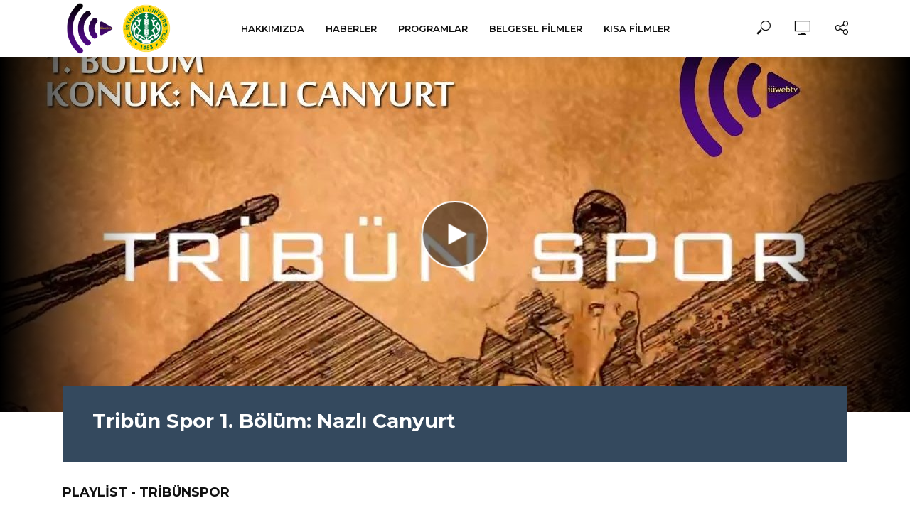

--- FILE ---
content_type: text/html; charset=UTF-8
request_url: https://iuwebtv.istanbul.edu.tr/?series=tribunspor
body_size: 12018
content:
<!DOCTYPE html>
<html lang="tr">
<head>
<meta charset="UTF-8">
<meta name="viewport" content="width=device-width,initial-scale=1.0">
<link rel="pingback" href="https://iuwebtv.istanbul.edu.tr/xmlrpc.php">
<title>Tribünspor &#8211; İstanbul Üniversitesi</title>
<meta name='robots' content='max-image-preview:large' />
<link rel='dns-prefetch' href='//platform-api.sharethis.com' />
<link rel='dns-prefetch' href='//fonts.googleapis.com' />
<link rel="alternate" type="application/rss+xml" title="İstanbul Üniversitesi &raquo; beslemesi" href="https://iuwebtv.istanbul.edu.tr/?feed=rss2" />
<link rel="alternate" type="application/rss+xml" title="İstanbul Üniversitesi &raquo; yorum beslemesi" href="https://iuwebtv.istanbul.edu.tr/?feed=comments-rss2" />
<link rel="alternate" type="application/rss+xml" title="İstanbul Üniversitesi &raquo; Tribünspor Series beslemesi" href="https://iuwebtv.istanbul.edu.tr/?feed=rss2&#038;series=tribunspor" />
<script type="text/javascript">
window._wpemojiSettings = {"baseUrl":"https:\/\/s.w.org\/images\/core\/emoji\/14.0.0\/72x72\/","ext":".png","svgUrl":"https:\/\/s.w.org\/images\/core\/emoji\/14.0.0\/svg\/","svgExt":".svg","source":{"concatemoji":"https:\/\/iuwebtv.istanbul.edu.tr\/wp-includes\/js\/wp-emoji-release.min.js?ver=6.1.1"}};
/*! This file is auto-generated */
!function(e,a,t){var n,r,o,i=a.createElement("canvas"),p=i.getContext&&i.getContext("2d");function s(e,t){var a=String.fromCharCode,e=(p.clearRect(0,0,i.width,i.height),p.fillText(a.apply(this,e),0,0),i.toDataURL());return p.clearRect(0,0,i.width,i.height),p.fillText(a.apply(this,t),0,0),e===i.toDataURL()}function c(e){var t=a.createElement("script");t.src=e,t.defer=t.type="text/javascript",a.getElementsByTagName("head")[0].appendChild(t)}for(o=Array("flag","emoji"),t.supports={everything:!0,everythingExceptFlag:!0},r=0;r<o.length;r++)t.supports[o[r]]=function(e){if(p&&p.fillText)switch(p.textBaseline="top",p.font="600 32px Arial",e){case"flag":return s([127987,65039,8205,9895,65039],[127987,65039,8203,9895,65039])?!1:!s([55356,56826,55356,56819],[55356,56826,8203,55356,56819])&&!s([55356,57332,56128,56423,56128,56418,56128,56421,56128,56430,56128,56423,56128,56447],[55356,57332,8203,56128,56423,8203,56128,56418,8203,56128,56421,8203,56128,56430,8203,56128,56423,8203,56128,56447]);case"emoji":return!s([129777,127995,8205,129778,127999],[129777,127995,8203,129778,127999])}return!1}(o[r]),t.supports.everything=t.supports.everything&&t.supports[o[r]],"flag"!==o[r]&&(t.supports.everythingExceptFlag=t.supports.everythingExceptFlag&&t.supports[o[r]]);t.supports.everythingExceptFlag=t.supports.everythingExceptFlag&&!t.supports.flag,t.DOMReady=!1,t.readyCallback=function(){t.DOMReady=!0},t.supports.everything||(n=function(){t.readyCallback()},a.addEventListener?(a.addEventListener("DOMContentLoaded",n,!1),e.addEventListener("load",n,!1)):(e.attachEvent("onload",n),a.attachEvent("onreadystatechange",function(){"complete"===a.readyState&&t.readyCallback()})),(e=t.source||{}).concatemoji?c(e.concatemoji):e.wpemoji&&e.twemoji&&(c(e.twemoji),c(e.wpemoji)))}(window,document,window._wpemojiSettings);
</script>
<style type="text/css">
img.wp-smiley,
img.emoji {
	display: inline !important;
	border: none !important;
	box-shadow: none !important;
	height: 1em !important;
	width: 1em !important;
	margin: 0 0.07em !important;
	vertical-align: -0.1em !important;
	background: none !important;
	padding: 0 !important;
}
</style>
		<style type="text/css">
	.wp-pagenavi{margin-left:auto !important; margin-right:auto; !important}
	</style>
  <link rel='stylesheet' id='wp-block-library-css' href='https://iuwebtv.istanbul.edu.tr/wp-includes/css/dist/block-library/style.min.css?ver=6.1.1' type='text/css' media='all' />
<link rel='stylesheet' id='classic-theme-styles-css' href='https://iuwebtv.istanbul.edu.tr/wp-includes/css/classic-themes.min.css?ver=1' type='text/css' media='all' />
<style id='global-styles-inline-css' type='text/css'>
body{--wp--preset--color--black: #000000;--wp--preset--color--cyan-bluish-gray: #abb8c3;--wp--preset--color--white: #ffffff;--wp--preset--color--pale-pink: #f78da7;--wp--preset--color--vivid-red: #cf2e2e;--wp--preset--color--luminous-vivid-orange: #ff6900;--wp--preset--color--luminous-vivid-amber: #fcb900;--wp--preset--color--light-green-cyan: #7bdcb5;--wp--preset--color--vivid-green-cyan: #00d084;--wp--preset--color--pale-cyan-blue: #8ed1fc;--wp--preset--color--vivid-cyan-blue: #0693e3;--wp--preset--color--vivid-purple: #9b51e0;--wp--preset--gradient--vivid-cyan-blue-to-vivid-purple: linear-gradient(135deg,rgba(6,147,227,1) 0%,rgb(155,81,224) 100%);--wp--preset--gradient--light-green-cyan-to-vivid-green-cyan: linear-gradient(135deg,rgb(122,220,180) 0%,rgb(0,208,130) 100%);--wp--preset--gradient--luminous-vivid-amber-to-luminous-vivid-orange: linear-gradient(135deg,rgba(252,185,0,1) 0%,rgba(255,105,0,1) 100%);--wp--preset--gradient--luminous-vivid-orange-to-vivid-red: linear-gradient(135deg,rgba(255,105,0,1) 0%,rgb(207,46,46) 100%);--wp--preset--gradient--very-light-gray-to-cyan-bluish-gray: linear-gradient(135deg,rgb(238,238,238) 0%,rgb(169,184,195) 100%);--wp--preset--gradient--cool-to-warm-spectrum: linear-gradient(135deg,rgb(74,234,220) 0%,rgb(151,120,209) 20%,rgb(207,42,186) 40%,rgb(238,44,130) 60%,rgb(251,105,98) 80%,rgb(254,248,76) 100%);--wp--preset--gradient--blush-light-purple: linear-gradient(135deg,rgb(255,206,236) 0%,rgb(152,150,240) 100%);--wp--preset--gradient--blush-bordeaux: linear-gradient(135deg,rgb(254,205,165) 0%,rgb(254,45,45) 50%,rgb(107,0,62) 100%);--wp--preset--gradient--luminous-dusk: linear-gradient(135deg,rgb(255,203,112) 0%,rgb(199,81,192) 50%,rgb(65,88,208) 100%);--wp--preset--gradient--pale-ocean: linear-gradient(135deg,rgb(255,245,203) 0%,rgb(182,227,212) 50%,rgb(51,167,181) 100%);--wp--preset--gradient--electric-grass: linear-gradient(135deg,rgb(202,248,128) 0%,rgb(113,206,126) 100%);--wp--preset--gradient--midnight: linear-gradient(135deg,rgb(2,3,129) 0%,rgb(40,116,252) 100%);--wp--preset--duotone--dark-grayscale: url('#wp-duotone-dark-grayscale');--wp--preset--duotone--grayscale: url('#wp-duotone-grayscale');--wp--preset--duotone--purple-yellow: url('#wp-duotone-purple-yellow');--wp--preset--duotone--blue-red: url('#wp-duotone-blue-red');--wp--preset--duotone--midnight: url('#wp-duotone-midnight');--wp--preset--duotone--magenta-yellow: url('#wp-duotone-magenta-yellow');--wp--preset--duotone--purple-green: url('#wp-duotone-purple-green');--wp--preset--duotone--blue-orange: url('#wp-duotone-blue-orange');--wp--preset--font-size--small: 13px;--wp--preset--font-size--medium: 20px;--wp--preset--font-size--large: 36px;--wp--preset--font-size--x-large: 42px;--wp--preset--spacing--20: 0.44rem;--wp--preset--spacing--30: 0.67rem;--wp--preset--spacing--40: 1rem;--wp--preset--spacing--50: 1.5rem;--wp--preset--spacing--60: 2.25rem;--wp--preset--spacing--70: 3.38rem;--wp--preset--spacing--80: 5.06rem;}:where(.is-layout-flex){gap: 0.5em;}body .is-layout-flow > .alignleft{float: left;margin-inline-start: 0;margin-inline-end: 2em;}body .is-layout-flow > .alignright{float: right;margin-inline-start: 2em;margin-inline-end: 0;}body .is-layout-flow > .aligncenter{margin-left: auto !important;margin-right: auto !important;}body .is-layout-constrained > .alignleft{float: left;margin-inline-start: 0;margin-inline-end: 2em;}body .is-layout-constrained > .alignright{float: right;margin-inline-start: 2em;margin-inline-end: 0;}body .is-layout-constrained > .aligncenter{margin-left: auto !important;margin-right: auto !important;}body .is-layout-constrained > :where(:not(.alignleft):not(.alignright):not(.alignfull)){max-width: var(--wp--style--global--content-size);margin-left: auto !important;margin-right: auto !important;}body .is-layout-constrained > .alignwide{max-width: var(--wp--style--global--wide-size);}body .is-layout-flex{display: flex;}body .is-layout-flex{flex-wrap: wrap;align-items: center;}body .is-layout-flex > *{margin: 0;}:where(.wp-block-columns.is-layout-flex){gap: 2em;}.has-black-color{color: var(--wp--preset--color--black) !important;}.has-cyan-bluish-gray-color{color: var(--wp--preset--color--cyan-bluish-gray) !important;}.has-white-color{color: var(--wp--preset--color--white) !important;}.has-pale-pink-color{color: var(--wp--preset--color--pale-pink) !important;}.has-vivid-red-color{color: var(--wp--preset--color--vivid-red) !important;}.has-luminous-vivid-orange-color{color: var(--wp--preset--color--luminous-vivid-orange) !important;}.has-luminous-vivid-amber-color{color: var(--wp--preset--color--luminous-vivid-amber) !important;}.has-light-green-cyan-color{color: var(--wp--preset--color--light-green-cyan) !important;}.has-vivid-green-cyan-color{color: var(--wp--preset--color--vivid-green-cyan) !important;}.has-pale-cyan-blue-color{color: var(--wp--preset--color--pale-cyan-blue) !important;}.has-vivid-cyan-blue-color{color: var(--wp--preset--color--vivid-cyan-blue) !important;}.has-vivid-purple-color{color: var(--wp--preset--color--vivid-purple) !important;}.has-black-background-color{background-color: var(--wp--preset--color--black) !important;}.has-cyan-bluish-gray-background-color{background-color: var(--wp--preset--color--cyan-bluish-gray) !important;}.has-white-background-color{background-color: var(--wp--preset--color--white) !important;}.has-pale-pink-background-color{background-color: var(--wp--preset--color--pale-pink) !important;}.has-vivid-red-background-color{background-color: var(--wp--preset--color--vivid-red) !important;}.has-luminous-vivid-orange-background-color{background-color: var(--wp--preset--color--luminous-vivid-orange) !important;}.has-luminous-vivid-amber-background-color{background-color: var(--wp--preset--color--luminous-vivid-amber) !important;}.has-light-green-cyan-background-color{background-color: var(--wp--preset--color--light-green-cyan) !important;}.has-vivid-green-cyan-background-color{background-color: var(--wp--preset--color--vivid-green-cyan) !important;}.has-pale-cyan-blue-background-color{background-color: var(--wp--preset--color--pale-cyan-blue) !important;}.has-vivid-cyan-blue-background-color{background-color: var(--wp--preset--color--vivid-cyan-blue) !important;}.has-vivid-purple-background-color{background-color: var(--wp--preset--color--vivid-purple) !important;}.has-black-border-color{border-color: var(--wp--preset--color--black) !important;}.has-cyan-bluish-gray-border-color{border-color: var(--wp--preset--color--cyan-bluish-gray) !important;}.has-white-border-color{border-color: var(--wp--preset--color--white) !important;}.has-pale-pink-border-color{border-color: var(--wp--preset--color--pale-pink) !important;}.has-vivid-red-border-color{border-color: var(--wp--preset--color--vivid-red) !important;}.has-luminous-vivid-orange-border-color{border-color: var(--wp--preset--color--luminous-vivid-orange) !important;}.has-luminous-vivid-amber-border-color{border-color: var(--wp--preset--color--luminous-vivid-amber) !important;}.has-light-green-cyan-border-color{border-color: var(--wp--preset--color--light-green-cyan) !important;}.has-vivid-green-cyan-border-color{border-color: var(--wp--preset--color--vivid-green-cyan) !important;}.has-pale-cyan-blue-border-color{border-color: var(--wp--preset--color--pale-cyan-blue) !important;}.has-vivid-cyan-blue-border-color{border-color: var(--wp--preset--color--vivid-cyan-blue) !important;}.has-vivid-purple-border-color{border-color: var(--wp--preset--color--vivid-purple) !important;}.has-vivid-cyan-blue-to-vivid-purple-gradient-background{background: var(--wp--preset--gradient--vivid-cyan-blue-to-vivid-purple) !important;}.has-light-green-cyan-to-vivid-green-cyan-gradient-background{background: var(--wp--preset--gradient--light-green-cyan-to-vivid-green-cyan) !important;}.has-luminous-vivid-amber-to-luminous-vivid-orange-gradient-background{background: var(--wp--preset--gradient--luminous-vivid-amber-to-luminous-vivid-orange) !important;}.has-luminous-vivid-orange-to-vivid-red-gradient-background{background: var(--wp--preset--gradient--luminous-vivid-orange-to-vivid-red) !important;}.has-very-light-gray-to-cyan-bluish-gray-gradient-background{background: var(--wp--preset--gradient--very-light-gray-to-cyan-bluish-gray) !important;}.has-cool-to-warm-spectrum-gradient-background{background: var(--wp--preset--gradient--cool-to-warm-spectrum) !important;}.has-blush-light-purple-gradient-background{background: var(--wp--preset--gradient--blush-light-purple) !important;}.has-blush-bordeaux-gradient-background{background: var(--wp--preset--gradient--blush-bordeaux) !important;}.has-luminous-dusk-gradient-background{background: var(--wp--preset--gradient--luminous-dusk) !important;}.has-pale-ocean-gradient-background{background: var(--wp--preset--gradient--pale-ocean) !important;}.has-electric-grass-gradient-background{background: var(--wp--preset--gradient--electric-grass) !important;}.has-midnight-gradient-background{background: var(--wp--preset--gradient--midnight) !important;}.has-small-font-size{font-size: var(--wp--preset--font-size--small) !important;}.has-medium-font-size{font-size: var(--wp--preset--font-size--medium) !important;}.has-large-font-size{font-size: var(--wp--preset--font-size--large) !important;}.has-x-large-font-size{font-size: var(--wp--preset--font-size--x-large) !important;}
.wp-block-navigation a:where(:not(.wp-element-button)){color: inherit;}
:where(.wp-block-columns.is-layout-flex){gap: 2em;}
.wp-block-pullquote{font-size: 1.5em;line-height: 1.6;}
</style>
<link rel='stylesheet' id='contact-form-7-css' href='https://iuwebtv.istanbul.edu.tr/wp-content/plugins/contact-form-7/includes/css/styles.css?ver=5.7.3' type='text/css' media='all' />
<link rel='stylesheet' id='mks_shortcodes_simple_line_icons-css' href='https://iuwebtv.istanbul.edu.tr/wp-content/plugins/meks-flexible-shortcodes/css/simple-line/simple-line-icons.css?ver=1.3.5' type='text/css' media='screen' />
<link rel='stylesheet' id='mks_shortcodes_css-css' href='https://iuwebtv.istanbul.edu.tr/wp-content/plugins/meks-flexible-shortcodes/css/style.css?ver=1.3.5' type='text/css' media='screen' />
<link rel='stylesheet' id='wp_spry_menu_style-css' href='https://iuwebtv.istanbul.edu.tr/wp-content/plugins/wp-spry-menu/SpryAssets/global.css?ver=1.5.2' type='text/css' media='all' />
<link rel='stylesheet' id='wp_spry_menu_style_theme-css' href='https://iuwebtv.istanbul.edu.tr/wp-content/plugins/wp-spry-menu/themes/style.css?ver=1.5.2' type='text/css' media='all' />
<link rel='stylesheet' id='vlog-fonts-css' href='https://fonts.googleapis.com/css?family=Lato%3A400%7CMontserrat%3A400%2C700%2C600&#038;subset=latin%2Clatin-ext&#038;ver=1.9' type='text/css' media='all' />
<link rel='stylesheet' id='vlog-main-css' href='https://iuwebtv.istanbul.edu.tr/wp-content/themes/vlog/assets/css/min.css?ver=1.9' type='text/css' media='all' />
<style id='vlog-main-inline-css' type='text/css'>
body,#cancel-comment-reply-link,.vlog-wl-action .vlog-button,.vlog-actions-menu .vlog-action-login a {color: #111111;font-family: 'Lato';font-weight: 400;}.vlog-body-box{background-color:#ffffff;}h1, h2, h3, h4, h5, h6,.h1, .h2, .h3, .h4, .h5, .h6,blockquote,.vlog-comments .url,.comment-author b,.vlog-site-header .site-title a,.entry-content thead td,#bbpress-forums .bbp-forum-title, #bbpress-forums .bbp-topic-permalink {font-family: 'Montserrat';font-weight: 700;}.vlog-site-header a,.dl-menuwrapper li a{font-family: 'Montserrat';font-weight: 600;}body{font-size: 1.6rem;}.entry-headline.h4{font-size: 1.8rem;}.vlog-site-header .vlog-main-nav li a{font-size: 1.3rem;}.vlog-sidebar, .vlog-site-footer p, .vlog-lay-b .entry-content p, .vlog-lay-c .entry-content p, .vlog-lay-d .entry-content p, .vlog-lay-e .entry-content p{font-size: 1.4rem;}.widget .widget-title{font-size: 1.6rem;}.vlog-mod-head .vlog-mod-title h4{font-size: 1.8rem;}h1, .h1 {font-size: 2.8rem;}h2, .h2 {font-size: 2.4rem;}h3, .h3 {font-size: 2rem;}h4, .h4, .vlog-no-sid .vlog-lay-d .h5, .vlog-no-sid .vlog-lay-e .h5, .vlog-no-sid .vlog-lay-f .h5 {font-size: 1.8rem;}h5, .h5, .vlog-no-sid .vlog-lay-g .h6 {font-size: 1.6rem;}h6, .h6 {font-size: 1.4rem;}.h7{font-size: 1.3rem;}.entry-headline h4{font-size: rem;}.meta-item{font-size: 1.2rem;}.vlog-top-bar,.vlog-top-bar .sub-menu{background-color: #34495e;}.vlog-top-bar ul li a,.vlog-site-date{color: #8b97a3;}.vlog-top-bar ul li:hover > a{color: #ffffff;}.vlog-header-middle{height: 80px;}.vlog-header-middle .site-title img{max-height: 80px;}.vlog-site-header,.vlog-header-shadow .vlog-header-wrapper,.vlog-site-header .vlog-main-nav .sub-menu,.vlog-actions-button .sub-menu,.vlog-site-header .vlog-main-nav > li:hover > a,.vlog-actions-button:hover > span,.vlog-action-search.active.vlog-actions-button > span,.vlog-actions-search input[type=text]:focus,.vlog-responsive-header,.dl-menuwrapper .dl-menu{background-color: #ffffff;}.vlog-site-header,.vlog-site-header .entry-title a,.vlog-site-header a,.dl-menuwrapper li a,.vlog-site-header .vlog-search-form input[type=text],.vlog-responsive-header,.vlog-responsive-header a.vlog-responsive-header .entry-title a,.dl-menuwrapper button,.vlog-remove-wl{color: #111111;}.vlog-main-nav .sub-menu li:hover > a,.vlog-main-nav > .current_page_item > a,.vlog-main-nav .current-menu-item > a,.vlog-main-nav li:not(.menu-item-has-children):hover > a,.vlog-actions-button.vlog-action-search:hover span,.vlog-actions-button.vlog-cart-icon:hover a,.dl-menuwrapper li a:focus,.dl-menuwrapper li a:hover,.dl-menuwrapper button:hover,.vlog-main-nav .vlog-mega-menu .entry-title a:hover,.vlog-menu-posts .entry-title a:hover,.vlog-menu-posts .vlog-remove-wl:hover{color: #9b59b6;}.vlog-site-header .vlog-search-form input[type=text]::-webkit-input-placeholder { color: #111111;}.vlog-site-header .vlog-search-form input[type=text]::-moz-placeholder {color: #111111;}.vlog-site-header .vlog-search-form input[type=text]:-ms-input-placeholder {color: #111111;}.vlog-watch-later-count{background-color: #9b59b6;}.pulse{-webkit-box-shadow: 0 0 0 0 #f0f0f0, 0 0 0 0 rgba(155,89,182,0.7);box-shadow: 0 0 0 0 #f0f0f0, 0 0 0 0 rgba(155,89,182,0.7);}.vlog-header-bottom{background: #f6f6f6;}.vlog-header-bottom,.vlog-header-bottom .entry-title a,.vlog-header-bottom a,.vlog-header-bottom .vlog-search-form input[type=text]{color: #111111;}.vlog-header-bottom .vlog-main-nav .sub-menu li:hover > a, .vlog-header-bottom .vlog-main-nav > .current_page_item > a, .vlog-header-bottom .vlog-main-nav .current-menu-item > a, .vlog-header-bottom .vlog-main-nav li:not(.menu-item-has-children):hover > a, .vlog-header-bottom .vlog-actions-button.vlog-action-search:hover span,.vlog-header-bottom .entry-title a:hover,.vlog-header-bottom .vlog-remove-wl:hover,.vlog-header-bottom .vlog-mega-menu .entry-title a:hover{color: #9b59b6;}.vlog-header-bottom .vlog-search-form input[type=text]::-webkit-input-placeholder { color: #111111;}.vlog-header-bottom .vlog-search-form input[type=text]::-moz-placeholder {color: #111111;}.vlog-header-bottom .vlog-search-form input[type=text]:-ms-input-placeholder {color: #111111;}.vlog-header-bottom .vlog-watch-later-count{background-color: #9b59b6;}.vlog-header-bottom .pulse{-webkit-box-shadow: 0 0 0 0 #f0f0f0, 0 0 0 0 rgba(155,89,182,0.7);box-shadow: 0 0 0 0 #f0f0f0, 0 0 0 0 rgba(155,89,182,0.7);}.vlog-sticky-header.vlog-site-header,.vlog-sticky-header.vlog-site-header .vlog-main-nav .sub-menu,.vlog-sticky-header .vlog-actions-button .sub-menu,.vlog-sticky-header.vlog-site-header .vlog-main-nav > li:hover > a,.vlog-sticky-header .vlog-actions-button:hover > span,.vlog-sticky-header .vlog-action-search.active.vlog-actions-button > span,.vlog-sticky-header .vlog-actions-search input[type=text]:focus{background-color: #ffffff;}.vlog-sticky-header,.vlog-sticky-header .entry-title a,.vlog-sticky-header a,.vlog-sticky-header .vlog-search-form input[type=text],.vlog-sticky-header.vlog-site-header a{color: #111111;}.vlog-sticky-header .vlog-main-nav .sub-menu li:hover > a,.vlog-sticky-header .vlog-main-nav > .current_page_item > a,.vlog-sticky-header .vlog-main-nav li:not(.menu-item-has-children):hover > a,.vlog-sticky-header .vlog-actions-button.vlog-action-search:hover span,.vlog-sticky-header.vlog-header-bottom .vlog-main-nav .current-menu-item > a,.vlog-sticky-header.vlog-header-bottom .entry-title a:hover,.vlog-sticky-header.vlog-header-bottom.vlog-remove-wl:hover,.vlog-sticky-header .vlog-main-nav .vlog-mega-menu .entry-title a:hover,.vlog-sticky-header .vlog-menu-posts .entry-title a:hover,.vlog-sticky-header .vlog-menu-posts .vlog-remove-wl:hover {color: #9b59b6;}.vlog-header-bottom .vlog-search-form input[type=text]::-webkit-input-placeholder { color: #111111;}.vlog-header-bottom .vlog-search-form input[type=text]::-moz-placeholder {color: #111111;}.vlog-header-bottom .vlog-search-form input[type=text]:-ms-input-placeholder {color: #111111;}.vlog-sticky-header .vlog-watch-later-count{background-color: #9b59b6;}.vlog-sticky-header .pulse{-webkit-box-shadow: 0 0 0 0 #f0f0f0, 0 0 0 0 rgba(155,89,182,0.7);box-shadow: 0 0 0 0 #f0f0f0, 0 0 0 0 rgba(155,89,182,0.7);}a{color: #9b59b6; }.meta-item,.meta-icon,.meta-comments a,.vlog-prev-next-nav .vlog-pn-ico,.comment-metadata a,.widget_calendar table caption,.widget_archive li,.widget_recent_comments li,.rss-date,.widget_rss cite,.widget_tag_cloud a:after,.widget_recent_entries li .post-date,.meta-tags a:after,.bbp-forums .bbp-forum-freshness a,#vlog-video-sticky-close{color: #999999; }.vlog-pagination .dots:hover, .vlog-pagination a, .vlog-post .entry-category a:hover,a.meta-icon:hover,.meta-comments:hover,.meta-comments:hover a,.vlog-prev-next-nav a,.widget_tag_cloud a,.widget_calendar table tfoot tr td a,.vlog-button-search,.meta-tags a,.vlog-all-link:hover,.vlog-sl-item:hover,.entry-content-single .meta-tags a:hover,#bbpress-forums .bbp-forum-title, #bbpress-forums .bbp-topic-permalink{color: #111111; }.vlog-count,.vlog-button,.vlog-pagination .vlog-button,.vlog-pagination .vlog-button:hover,.vlog-listen-later-count,.vlog-cart-icon a .vlog-cart-count,a.page-numbers:hover,.widget_calendar table tbody td a,.vlog-load-more a,.vlog-next a,.vlog-prev a,.vlog-pagination .next,.vlog-pagination .prev,.mks_author_link,.mks_read_more a,.vlog-wl-action .vlog-button,body .mejs-controls .mejs-time-rail .mejs-time-current,.vlog-link-pages a{background-color: #9b59b6;}.vlog-pagination .uil-ripple-css div:nth-of-type(1),.vlog-pagination .uil-ripple-css div:nth-of-type(2),blockquote{border-color: #9b59b6;}.entry-content-single a,#bbpress-forums .bbp-forum-title:hover, #bbpress-forums .bbp-topic-permalink:hover{color: #9b59b6;}.entry-content-single a:hover{color: #111111;}.vlog-site-content,.vlog-content .entry-content-single a.vlog-popup-img { background: #ffffff;}.vlog-content .entry-content-single a.vlog-popup-img{color: #ffffff;}h1,h2,h3,h4,h5,h6,.h1, .h2, .h3, .h4, .h5, .h6,.entry-title a,.vlog-comments .url,.rsswidget:hover,.vlog-format-inplay .entry-category a:hover,.vlog-format-inplay .meta-comments a:hover,.vlog-format-inplay .action-item,.vlog-format-inplay .entry-title a,.vlog-format-inplay .entry-title a:hover { color: #111111;}.widget ul li a{color: #111111;}.widget ul li a:hover,.entry-title a:hover,.widget .vlog-search-form .vlog-button-search:hover,.bypostauthor .comment-body .fn:before,.vlog-comments .url:hover,#cancel-comment-reply-link,.widget_tag_cloud a:hover,.meta-tags a:hover,.vlog-remove-wl:hover{color: #9b59b6;}.entry-content p{color: #111111;}.widget_calendar #today:after{background: rgba(17,17,17,0.1)}.vlog-button,.vlog-button a,.vlog-pagination .vlog-button,.vlog-pagination .next,.vlog-pagination .prev,a.page-numbers:hover,.widget_calendar table tbody td a,.vlog-featured-info-2 .entry-title a,.vlog-load-more a,.vlog-next a,.vlog-prev a,.mks_author_link,.mks_read_more a,.vlog-wl-action .vlog-button,.vlog-link-pages a,.vlog-link-pages a:hover{color: #FFF;}#cancel-comment-reply-link, .comment-reply-link, .vlog-rm,.vlog-mod-actions .vlog-all-link,.vlog-slider-controls .owl-next, .vlog-slider-controls .owl-prev {color: #9b59b6; border-color: rgba(155,89,182,0.7)}.vlog-mod-actions .vlog-all-link:hover,.vlog-slider-controls .owl-next:hover, .vlog-slider-controls .owl-prev:hover {color: #111111; border-color: rgba(17,17,17,0.7)}.comment-reply-link:hover,.vlog-rm:hover,#cancel-comment-reply-link:hover{color: #111111;border-color: #111111;}.vlog-highlight .entry-category,.vlog-highlight .entry-category a,.vlog-highlight .meta-item a,.vlog-highlight .meta-item span,.vlog-highlight .meta-item,.vlog-highlight.widget_tag_cloud a:hover{color: rgba(255,255,255,0.5);}.vlog-highlight {background: #34495e;color: #ffffff;border: none;}.vlog-highlight .widget-title{border-bottom-color: rgba(255,255,255,0.1);}.vlog-highlight .entry-title,.vlog-highlight .entry-category a:hover,.vlog-highlight .action-item,.vlog-highlight .meta-item a:hover,.vlog-highlight .widget-title span,.vlog-highlight .entry-title a,.widget.vlog-highlight ul li a,.vlog-highlight.widget_calendar table tfoot tr td a,.vlog-highlight .widget_tag_cloud a{color: #ffffff;}.vlog-highlight .widget_calendar #today:after{ background: rgba(255,255,255,0.1);}.widget.vlog-highlightinput[type=number], .widget.vlog-highlight input[type=text], .widget.vlog-highlight input[type=email], .widget.vlog-highlight input[type=url], .widget.vlog-highlight input[type=tel], .widget.vlog-highlight input[type=date], .widget.vlog-highlight input[type=password], .widget.vlog-highlight select, .widget.vlog-highlight textarea{background: #FFF;color: #111;border-color: rgba(255,255,255,0.1);}.vlog-highlight .vlog-button-search{color:#111;}.vlog-bg-box,.author .vlog-mod-desc,.vlog-bg{background: rgba(17,17,17,0.05);}.vlog-pagination .current{background: rgba(17,17,17,0.1);}.vlog-site-footer{background: #34495e;color: #ffffff;}.vlog-site-footer .widget-title,.vlog-site-footer .widget_calendar table tbody td a,.vlog-site-footer .widget_calendar table tfoot tr td a,.vlog-site-footer .widget.mks_author_widget h3,.vlog-site-footer.mks_author_link,.vlog-site-footer .vlog-button:hover,.vlog-site-footer .meta-item a:hover,.vlog-site-footer .entry-category a:hover {color: #ffffff;}.vlog-site-footer a,.vlog-site-footer ul li a,.vlog-site-footer .widget_calendar table tbody td a:hover,.vlog-site-footer .widget_calendar table tfoot tr td a:hover{color: rgba(255,255,255,0.8);}.vlog-site-footer .meta-item a,.vlog-site-footer .meta-item .meta-icon,.vlog-site-footer .widget_recent_entries li .post-date,.vlog-site-footer .meta-item{color: rgba(255,255,255,0.5);}.vlog-site-footer .meta-comments:hover,.vlog-site-footer ul li a:hover,.vlog-site-footer a:hover{color: #ffffff;}.vlog-site-footer .widget .vlog-count,.vlog-site-footer .widget_calendar table tbody td a,.vlog-site-footer a.mks_author_link,.vlog-site-footer a.mks_author_link:hover,.vlog-site-footer .widget_calendar table tbody td a:hover{color: #34495e;background: #ffffff;}.vlog-site-footer .widget .vlog-search-form input[type=text],.vlog-site-footer select{ background: #FFF; color: #111; border:#ffffff;}.vlog-site-footer .widget .vlog-search-form .vlog-button-search{color: #111;}.vlog-site-footer .vlog-mod-actions .vlog-all-link, .vlog-site-footer .vlog-slider-controls .owl-next, .vlog-site-footer .vlog-slider-controls .owl-prev{ color: rgba(255,255,255,0.8); border-color:rgba(255,255,255,0.8);}.vlog-site-footer .vlog-mod-actions .vlog-all-link:hover, .vlog-site-footer .vlog-slider-controls .owl-next:hover, .vlog-site-footer .vlog-slider-controls .owl-prev:hover{ color: rgba(255,255,255,1); border-color:rgba(255,255,255,1);}.entry-content-single ul > li:before,.vlog-comments .comment-content ul > li:before{color: #9b59b6;}input[type=number], input[type=text], input[type=email], input[type=url], input[type=tel], input[type=date], input[type=password], select, textarea,.widget,.vlog-comments,.comment-list,.comment .comment-respond,.widget .vlog-search-form input[type=text],.vlog-content .vlog-prev-next-nav,.vlog-wl-action,.vlog-mod-desc .vlog-search-form,.entry-content table,.entry-content td, .entry-content th,.entry-content-single table,.entry-content-single td, .entry-content-single th,.vlog-comments table,.vlog-comments td, .vlog-comments th{border-color: rgba(17,17,17,0.1);}input[type=number]:focus, input[type=text]:focus, input[type=email]:focus, input[type=url]:focus, input[type=tel]:focus, input[type=date]:focus, input[type=password]:focus, select:focus, textarea:focus{border-color: rgba(17,17,17,0.3);}input[type=number], input[type=text], input[type=email], input[type=url], input[type=tel], input[type=date], input[type=password], select, textarea{background-color: rgba(17,17,17,0.03);}.vlog-button,input[type="submit"],.wpcf7-submit,input[type="button"]{background-color: #9b59b6;}.vlog-comments .comment-content{color: rgba(17,17,17,0.8);}li.bypostauthor > .comment-body,.vlog-rm {border-color: #9b59b6;}.vlog-ripple-circle{stroke: #9b59b6;}.vlog-cover-bg,.vlog-featured-2 .vlog-featured-item,.vlog-featured-3 .vlog-featured-item,.vlog-featured-4 .owl-item,.vlog-featured-5{height: 500px;}.vlog-fa-5-wrapper{height: 428px;}.vlog-fa-5-wrapper .fa-item{height: 178px;}div.bbp-submit-wrapper button, #bbpress-forums #bbp-your-profile fieldset.submit button{color:#FFF;background-color: #9b59b6;}.vlog-breadcrumbs a:hover{color: #111111;}.vlog-breadcrumbs{ border-bottom: 1px solid rgba(17,17,17,0.1);}.vlog-special-tag-label{background-color: rgba(155,89,182,0.5);}.vlog-special-tag-label{background-color: rgba(155,89,182,0.5);}.entry-image:hover .vlog-special-tag-label{background-color: rgba(155,89,182,0.8);}.vlog-format-inplay .entry-category a,.vlog-format-inplay .action-item:hover,.vlog-featured .vlog-format-inplay .meta-icon,.vlog-featured .vlog-format-inplay .meta-item,.vlog-format-inplay .meta-comments a,.vlog-featured-2 .vlog-format-inplay .entry-category a,.vlog-featured-2 .vlog-format-inplay .action-item:hover,.vlog-featured-2 .vlog-format-inplay .meta-icon,.vlog-featured-2 .vlog-format-inplay .meta-item,.vlog-featured-2 .vlog-format-inplay .meta-comments a{color: rgba(17,17,17,0.7);}.site-title{text-transform: uppercase;}.site-description{text-transform: uppercase;}.vlog-site-header{text-transform: uppercase;}.vlog-top-bar{text-transform: uppercase;}.entry-title{text-transform: none;}.entry-category a{text-transform: uppercase;}.vlog-mod-title, comment-author .fn{text-transform: uppercase;}.widget-title{text-transform: uppercase;}
</style>
<link rel='stylesheet' id='meks-ads-widget-css' href='https://iuwebtv.istanbul.edu.tr/wp-content/plugins/meks-easy-ads-widget/css/style.css?ver=2.0.6' type='text/css' media='all' />
<link rel='stylesheet' id='meks_instagram-widget-styles-css' href='https://iuwebtv.istanbul.edu.tr/wp-content/plugins/meks-easy-instagram-widget/css/widget.css?ver=6.1.1' type='text/css' media='all' />
<link rel='stylesheet' id='meks-flickr-widget-css' href='https://iuwebtv.istanbul.edu.tr/wp-content/plugins/meks-simple-flickr-widget/css/style.css?ver=1.2' type='text/css' media='all' />
<link rel='stylesheet' id='meks-author-widget-css' href='https://iuwebtv.istanbul.edu.tr/wp-content/plugins/meks-smart-author-widget/css/style.css?ver=1.1.3' type='text/css' media='all' />
<link rel='stylesheet' id='meks-social-widget-css' href='https://iuwebtv.istanbul.edu.tr/wp-content/plugins/meks-smart-social-widget/css/style.css?ver=1.6' type='text/css' media='all' />
<link rel='stylesheet' id='meks-themeforest-widget-css' href='https://iuwebtv.istanbul.edu.tr/wp-content/plugins/meks-themeforest-smart-widget/css/style.css?ver=1.4' type='text/css' media='all' />
<link rel='stylesheet' id='tablepress-default-css' href='https://iuwebtv.istanbul.edu.tr/wp-content/plugins/tablepress/css/build/default.css?ver=2.0.4' type='text/css' media='all' />
<link rel='stylesheet' id='lightboxStyle-css' href='https://iuwebtv.istanbul.edu.tr/wp-content/plugins/lightbox-plus/css/framed/colorbox.min.css?ver=2.7.2' type='text/css' media='screen' />
<link rel='stylesheet' id='wp-pagenavi-style-css' href='https://iuwebtv.istanbul.edu.tr/wp-content/plugins/wp-pagenavi-style/css/css3_yellow_glossy.css?ver=1.0' type='text/css' media='all' />
<script type='text/javascript' src='https://iuwebtv.istanbul.edu.tr/wp-includes/js/jquery/jquery.min.js?ver=3.6.1' id='jquery-core-js'></script>
<script type='text/javascript' src='https://iuwebtv.istanbul.edu.tr/wp-includes/js/jquery/jquery-migrate.min.js?ver=3.3.2' id='jquery-migrate-js'></script>
<script type='text/javascript' src='https://iuwebtv.istanbul.edu.tr/wp-content/plugins/rbl-navigator/js/rbl-navigator.js?ver=1.00' id='rbl-navigator-js'></script>
<script type='text/javascript' src='https://iuwebtv.istanbul.edu.tr/wp-content/plugins/wp-featured-content-slider/scripts/jquery.cycle.all.2.72.js?ver=1.3' id='jquery.cycle-js'></script>
<script type='text/javascript' src='https://iuwebtv.istanbul.edu.tr/wp-content/plugins/wp-spry-menu/SpryAssets/SpryMenuBar.js?ver=1.5.2' id='wp_spry_menu_script-js'></script>
<script type='text/javascript' src='//platform-api.sharethis.com/js/sharethis.js#source=googleanalytics-wordpress#product=ga&#038;property=5f329d26c125530012b63c2d' id='googleanalytics-platform-sharethis-js'></script>
<link rel="https://api.w.org/" href="https://iuwebtv.istanbul.edu.tr/index.php?rest_route=/" /><link rel="alternate" type="application/json" href="https://iuwebtv.istanbul.edu.tr/index.php?rest_route=/wp/v2/series/594" /><link rel="EditURI" type="application/rsd+xml" title="RSD" href="https://iuwebtv.istanbul.edu.tr/xmlrpc.php?rsd" />
<link rel="wlwmanifest" type="application/wlwmanifest+xml" href="https://iuwebtv.istanbul.edu.tr/wp-includes/wlwmanifest.xml" />
<meta name="generator" content="WordPress 6.1.1" />
<link rel="stylesheet" href="https://iuwebtv.istanbul.edu.tr/wp-content/plugins/rbl-navigator/css/rbl-navigator.css" type="text/css" media="screen, projection" />	<style type="text/css">
	 .wp-pagenavi
	{
		font-size:12px !important;
	}
	</style>
	<script>
(function() {
	(function (i, s, o, g, r, a, m) {
		i['GoogleAnalyticsObject'] = r;
		i[r] = i[r] || function () {
				(i[r].q = i[r].q || []).push(arguments)
			}, i[r].l = 1 * new Date();
		a = s.createElement(o),
			m = s.getElementsByTagName(o)[0];
		a.async = 1;
		a.src = g;
		m.parentNode.insertBefore(a, m)
	})(window, document, 'script', 'https://google-analytics.com/analytics.js', 'ga');

	ga('create', 'UA-24912508-1', 'auto');
			ga('send', 'pageview');
	})();
</script>
</head>

<body class="archive tax-series term-tribunspor term-594 chrome">

	
	
		
	<header id="header" class="vlog-site-header vlog-header-shadow hidden-xs hidden-sm">
		
		<div class="vlog-header-wrapper">
<div class="container">
	<div class="vlog-header-1 vlog-header-middle">
		<div class="vlog-slot-l">
			
<div class="vlog-site-branding vlog-logo-only">

			<span class="site-title h1"><a href="https://iuwebtv.istanbul.edu.tr/" rel="home"><img class="vlog-logo" src="https://iuwebtv.istanbul.edu.tr/wp-content/uploads/2016/04/logo.png" alt="İstanbul Üniversitesi" ></a></span>
	
	</div>

		</div>
		<div class="vlog-slot-c">
			<nav class="vlog-main-navigation">	
				<ul id="menu-topmenu" class="vlog-main-nav vlog-menu"><li id="menu-item-2435" class="menu-item menu-item-type-custom menu-item-object-custom menu-item-2435"><a href="https://iuwebtv.istanbul.edu.tr/?p=7207">Hakkımızda</a><li id="menu-item-8353" class="menu-item menu-item-type-taxonomy menu-item-object-series menu-item-8353"><a href="https://iuwebtv.istanbul.edu.tr/?series=haber">Haberler</a><li id="menu-item-8354" class="menu-item menu-item-type-taxonomy menu-item-object-category current-menu-ancestor current-menu-parent menu-item-has-children menu-item-8354"><a href="https://iuwebtv.istanbul.edu.tr/?cat=567">Programlar</a>
<ul class="sub-menu">
	<li id="menu-item-8464" class="menu-item menu-item-type-taxonomy menu-item-object-series menu-item-8464"><a href="https://iuwebtv.istanbul.edu.tr/?series=haber">İÜWEBTV Haber</a>	<li id="menu-item-8468" class="menu-item menu-item-type-taxonomy menu-item-object-series menu-item-8468"><a href="https://iuwebtv.istanbul.edu.tr/?series=kampuspor">Kampüspor</a>	<li id="menu-item-8469" class="menu-item menu-item-type-taxonomy menu-item-object-series current-menu-item menu-item-8469"><a href="https://iuwebtv.istanbul.edu.tr/?series=tribunspor" aria-current="page">Tribünspor</a>	<li id="menu-item-8470" class="menu-item menu-item-type-taxonomy menu-item-object-series menu-item-8470"><a href="https://iuwebtv.istanbul.edu.tr/?series=seans">Seans</a>	<li id="menu-item-8471" class="menu-item menu-item-type-taxonomy menu-item-object-series menu-item-8471"><a href="https://iuwebtv.istanbul.edu.tr/?series=kulup-saati">Kulüp Saati</a>	<li id="menu-item-8465" class="menu-item menu-item-type-taxonomy menu-item-object-series menu-item-8465"><a href="https://iuwebtv.istanbul.edu.tr/?series=bizim-sinema">Bizim Sinema</a>	<li id="menu-item-8467" class="menu-item menu-item-type-taxonomy menu-item-object-series menu-item-8467"><a href="https://iuwebtv.istanbul.edu.tr/?series=gezgoranlat">Gez Gör Anlat</a>	<li id="menu-item-8466" class="menu-item menu-item-type-taxonomy menu-item-object-series menu-item-8466"><a href="https://iuwebtv.istanbul.edu.tr/?series=kampuste-muzik">Kampüste Müzik</a></ul>
<li id="menu-item-8410" class="menu-item menu-item-type-taxonomy menu-item-object-category menu-item-8410"><a href="https://iuwebtv.istanbul.edu.tr/?cat=565">Belgesel Filmler</a><li id="menu-item-8411" class="menu-item menu-item-type-taxonomy menu-item-object-category menu-item-8411"><a href="https://iuwebtv.istanbul.edu.tr/?cat=562">Kısa Filmler</a></ul>	</nav>     
		</div> 	
		<div class="vlog-slot-r">
				<div class="vlog-actions-menu">
	<ul class="vlog-menu">
					<li class="vlog-actions-button vlog-action-search">
	<span>
		<i class="fv fv-search"></i>
	</span>
	<ul class="sub-menu">
		<form class="vlog-search-form" action="https://iuwebtv.istanbul.edu.tr/" method="get"><input name="s" type="text" value="" placeholder="Type here to search..." /><button type="submit" class="vlog-button-search"><i class="fv fv-search"></i></button>
</form>	</ul>
</li>					<li class="vlog-actions-button vlog-watch-later">
	
			
		<span>
			<i class="fv fv-watch-later"></i>
						<span class="vlog-watch-later-count pulse" style="display:none;">0</span>
		</span>

		<ul class="sub-menu">

			<li class="vlog-menu-posts">
							</li>

			<li class="vlog-wl-empty" style="">
				<p class="text-center"><i class="fv fv-watch-later"></i> No videos yet!</p>
				<p class="text-center vlog-small-border">Click on &quot;Watch later&quot; to put videos here</p>
			</li>

		</ul>

		
		</li>					<li class="vlog-actions-button vlog-social-icons">
	<span>
		<i class="fv fv-social"></i>
	</span>
	<ul class="sub-menu">
	<li>
		<ul id="menu-vlog-social" class="vlog-soc-menu vlog-in-popup"><li id="menu-item-8111" class="menu-item menu-item-type-custom menu-item-object-custom menu-item-8111"><a href="https://www.facebook.com/iuwebtv/"><span class="vlog-social-name">Facebook</span></a></li>
<li id="menu-item-8202" class="menu-item menu-item-type-custom menu-item-object-custom menu-item-8202"><a href="https://twitter.com/iuwebtv"><span class="vlog-social-name">Twitter</span></a></li>
<li id="menu-item-8214" class="menu-item menu-item-type-custom menu-item-object-custom menu-item-8214"><a href="https://www.youtube.com/user/iu1453"><span class="vlog-social-name">YouTube</span></a></li>
<li id="menu-item-8114" class="menu-item menu-item-type-custom menu-item-object-custom menu-item-8114"><a href="https://www.instagram.com/iuwebtv/"><span class="vlog-social-name">Instagram</span></a></li>
</ul>	</li>
	</ul>
</li>
			</ul>
	</div>
		</div>
	</div>
</div>
</div>
	</header>

				
<div id="vlog-sticky-header" class="vlog-sticky-header vlog-site-header vlog-header-shadow vlog-header-bottom hidden-xs hidden-sm">
	
		<div class="container">
				<div class="vlog-slot-l">
										
<div class="vlog-site-branding vlog-logo-only">

			<span class="site-title h1"><a href="https://iuwebtv.istanbul.edu.tr/" rel="home"><img class="vlog-logo" src="https://iuwebtv.istanbul.edu.tr/wp-content/uploads/2016/04/logo.png" alt="İstanbul Üniversitesi" ></a></span>
	
	</div>

				</div>
				<div class="vlog-slot-c">
					<nav class="vlog-main-navigation">	
				<ul id="menu-topmenu-1" class="vlog-main-nav vlog-menu"><li class="menu-item menu-item-type-custom menu-item-object-custom menu-item-2435"><a href="https://iuwebtv.istanbul.edu.tr/?p=7207">Hakkımızda</a><li class="menu-item menu-item-type-taxonomy menu-item-object-series menu-item-8353"><a href="https://iuwebtv.istanbul.edu.tr/?series=haber">Haberler</a><li class="menu-item menu-item-type-taxonomy menu-item-object-category current-menu-ancestor current-menu-parent menu-item-has-children menu-item-8354"><a href="https://iuwebtv.istanbul.edu.tr/?cat=567">Programlar</a>
<ul class="sub-menu">
	<li class="menu-item menu-item-type-taxonomy menu-item-object-series menu-item-8464"><a href="https://iuwebtv.istanbul.edu.tr/?series=haber">İÜWEBTV Haber</a>	<li class="menu-item menu-item-type-taxonomy menu-item-object-series menu-item-8468"><a href="https://iuwebtv.istanbul.edu.tr/?series=kampuspor">Kampüspor</a>	<li class="menu-item menu-item-type-taxonomy menu-item-object-series current-menu-item menu-item-8469"><a href="https://iuwebtv.istanbul.edu.tr/?series=tribunspor" aria-current="page">Tribünspor</a>	<li class="menu-item menu-item-type-taxonomy menu-item-object-series menu-item-8470"><a href="https://iuwebtv.istanbul.edu.tr/?series=seans">Seans</a>	<li class="menu-item menu-item-type-taxonomy menu-item-object-series menu-item-8471"><a href="https://iuwebtv.istanbul.edu.tr/?series=kulup-saati">Kulüp Saati</a>	<li class="menu-item menu-item-type-taxonomy menu-item-object-series menu-item-8465"><a href="https://iuwebtv.istanbul.edu.tr/?series=bizim-sinema">Bizim Sinema</a>	<li class="menu-item menu-item-type-taxonomy menu-item-object-series menu-item-8467"><a href="https://iuwebtv.istanbul.edu.tr/?series=gezgoranlat">Gez Gör Anlat</a>	<li class="menu-item menu-item-type-taxonomy menu-item-object-series menu-item-8466"><a href="https://iuwebtv.istanbul.edu.tr/?series=kampuste-muzik">Kampüste Müzik</a></ul>
<li class="menu-item menu-item-type-taxonomy menu-item-object-category menu-item-8410"><a href="https://iuwebtv.istanbul.edu.tr/?cat=565">Belgesel Filmler</a><li class="menu-item menu-item-type-taxonomy menu-item-object-category menu-item-8411"><a href="https://iuwebtv.istanbul.edu.tr/?cat=562">Kısa Filmler</a></ul>	</nav>     
				</div> 	
				<div class="vlog-slot-r">
						<div class="vlog-actions-menu">
	<ul class="vlog-menu">
					<li class="vlog-actions-button vlog-action-search">
	<span>
		<i class="fv fv-search"></i>
	</span>
	<ul class="sub-menu">
		<form class="vlog-search-form" action="https://iuwebtv.istanbul.edu.tr/" method="get"><input name="s" type="text" value="" placeholder="Type here to search..." /><button type="submit" class="vlog-button-search"><i class="fv fv-search"></i></button>
</form>	</ul>
</li>					<li class="vlog-actions-button vlog-watch-later">
	
			
		<span>
			<i class="fv fv-watch-later"></i>
						<span class="vlog-watch-later-count pulse" style="display:none;">0</span>
		</span>

		<ul class="sub-menu">

			<li class="vlog-menu-posts">
							</li>

			<li class="vlog-wl-empty" style="">
				<p class="text-center"><i class="fv fv-watch-later"></i> No videos yet!</p>
				<p class="text-center vlog-small-border">Click on &quot;Watch later&quot; to put videos here</p>
			</li>

		</ul>

		
		</li>					<li class="vlog-actions-button vlog-social-icons">
	<span>
		<i class="fv fv-social"></i>
	</span>
	<ul class="sub-menu">
	<li>
		<ul id="menu-vlog-social-1" class="vlog-soc-menu vlog-in-popup"><li class="menu-item menu-item-type-custom menu-item-object-custom menu-item-8111"><a href="https://www.facebook.com/iuwebtv/"><span class="vlog-social-name">Facebook</span></a></li>
<li class="menu-item menu-item-type-custom menu-item-object-custom menu-item-8202"><a href="https://twitter.com/iuwebtv"><span class="vlog-social-name">Twitter</span></a></li>
<li class="menu-item menu-item-type-custom menu-item-object-custom menu-item-8214"><a href="https://www.youtube.com/user/iu1453"><span class="vlog-social-name">YouTube</span></a></li>
<li class="menu-item menu-item-type-custom menu-item-object-custom menu-item-8114"><a href="https://www.instagram.com/iuwebtv/"><span class="vlog-social-name">Instagram</span></a></li>
</ul>	</li>
	</ul>
</li>
			</ul>
	</div>
				</div>
		</div>

</div>	
	<div id="vlog-responsive-header" class="vlog-responsive-header hidden-lg hidden-md">
	<div class="container">
				<div class="vlog-site-branding mini">
		<span class="site-title h1"><a href="https://iuwebtv.istanbul.edu.tr/" rel="home"><img class="vlog-logo-mini" src="https://iuwebtv.istanbul.edu.tr/wp-content/themes/vlog/assets/img/vlog_logo_mini.png" alt="İstanbul Üniversitesi" ></a></span>
</div>		
		<ul>
																	<li class="vlog-actions-button vlog-action-search">
	<span>
		<i class="fv fv-search"></i>
	</span>
	<ul class="sub-menu">
		<form class="vlog-search-form" action="https://iuwebtv.istanbul.edu.tr/" method="get"><input name="s" type="text" value="" placeholder="Type here to search..." /><button type="submit" class="vlog-button-search"><i class="fv fv-search"></i></button>
</form>	</ul>
</li>											<li class="vlog-actions-button vlog-watch-later">
	
			
		<span>
			<i class="fv fv-watch-later"></i>
						<span class="vlog-watch-later-count pulse" style="display:none;">0</span>
		</span>

		<ul class="sub-menu">

			<li class="vlog-menu-posts">
							</li>

			<li class="vlog-wl-empty" style="">
				<p class="text-center"><i class="fv fv-watch-later"></i> No videos yet!</p>
				<p class="text-center vlog-small-border">Click on &quot;Watch later&quot; to put videos here</p>
			</li>

		</ul>

		
		</li>																					</ul>
	</div>

	<div id="dl-menu" class="dl-menuwrapper">
		<button class="dl-trigger"><i class="fa fa-bars"></i></button>	

						<ul id="menu-topmenu-2" class="vlog-mob-nav dl-menu"><li class="menu-item menu-item-type-custom menu-item-object-custom menu-item-2435"><a href="https://iuwebtv.istanbul.edu.tr/?p=7207">Hakkımızda</a><li class="menu-item menu-item-type-taxonomy menu-item-object-series menu-item-8353"><a href="https://iuwebtv.istanbul.edu.tr/?series=haber">Haberler</a><li class="menu-item menu-item-type-taxonomy menu-item-object-category current-menu-ancestor current-menu-parent menu-item-has-children menu-item-8354"><a href="https://iuwebtv.istanbul.edu.tr/?cat=567">Programlar</a>
<ul class="sub-menu">
	<li class="menu-item menu-item-type-taxonomy menu-item-object-series menu-item-8464"><a href="https://iuwebtv.istanbul.edu.tr/?series=haber">İÜWEBTV Haber</a>	<li class="menu-item menu-item-type-taxonomy menu-item-object-series menu-item-8468"><a href="https://iuwebtv.istanbul.edu.tr/?series=kampuspor">Kampüspor</a>	<li class="menu-item menu-item-type-taxonomy menu-item-object-series current-menu-item menu-item-8469"><a href="https://iuwebtv.istanbul.edu.tr/?series=tribunspor" aria-current="page">Tribünspor</a>	<li class="menu-item menu-item-type-taxonomy menu-item-object-series menu-item-8470"><a href="https://iuwebtv.istanbul.edu.tr/?series=seans">Seans</a>	<li class="menu-item menu-item-type-taxonomy menu-item-object-series menu-item-8471"><a href="https://iuwebtv.istanbul.edu.tr/?series=kulup-saati">Kulüp Saati</a>	<li class="menu-item menu-item-type-taxonomy menu-item-object-series menu-item-8465"><a href="https://iuwebtv.istanbul.edu.tr/?series=bizim-sinema">Bizim Sinema</a>	<li class="menu-item menu-item-type-taxonomy menu-item-object-series menu-item-8467"><a href="https://iuwebtv.istanbul.edu.tr/?series=gezgoranlat">Gez Gör Anlat</a>	<li class="menu-item menu-item-type-taxonomy menu-item-object-series menu-item-8466"><a href="https://iuwebtv.istanbul.edu.tr/?series=kampuste-muzik">Kampüste Müzik</a></ul>
<li class="menu-item menu-item-type-taxonomy menu-item-object-category menu-item-8410"><a href="https://iuwebtv.istanbul.edu.tr/?cat=565">Belgesel Filmler</a><li class="menu-item menu-item-type-taxonomy menu-item-object-category menu-item-8411"><a href="https://iuwebtv.istanbul.edu.tr/?cat=562">Kısa Filmler</a></ul>				
	</div>

</div>

	<div id="content" class="vlog-site-content">

		    <div class="vlog-featured vlog-featured-1 ">

	
		
			
			<div class="vlog-featured-item video">

				<div class="vlog-cover-bg">
					    <a class="vlog-cover" href="javascript: void(0);" data-action="video"
       data-id="8434">
        <img width="1280" height="500" src="https://iuwebtv.istanbul.edu.tr/wp-content/uploads/2018/09/tribun-spor-1-bolum-nazli-canyur-1280x500.jpg" class="attachment-vlog-cover-full size-vlog-cover-full wp-post-image" alt="" decoding="async" loading="lazy" />        <span class="vlog-format-action large""><i class="fa fa-play"></i></span>    </a>

    <div class="vlog-format-content video">

        </div>
				</div>
		
				<div class="vlog-featured-info container vlog-f-hide">

					<div class="row">
							
							<div class="col-lg-12">

								<div class="vlog-featured-info-bg vlog-highlight">
						
									<div class="entry-header">

	                    									                    
					                    
					                    
						        		<h2 class="entry-title h1"><a href="https://iuwebtv.istanbul.edu.tr/?p=8434">Tribün Spor 1. Bölüm: Nazlı Canyurt</a></h2>						                
							            
						             </div>	

						             
					             </div>

					        </div>

					</div>

				</div>

				<div class="vlog-format-inplay vlog-bg">
					<div class="container">
						
					</div>
				</div>

			</div>

		
	
</div>    


<div class="vlog-section ">
    <div class="container">
        
        
        <div class="vlog-content">
            <div class="row">
                <div class="vlog-module module-posts col-lg-12">
                	
                	
				    <div class="vlog-mod-head"><div class="vlog-mod-title"><h1 class="h4">Playlist - Tribünspor</h1></div></div>
				    <div class="row vlog-posts row-eq-height vlog-posts">
				    	
				    								
							
														
								<article class="vlog-lay-b lay-horizontal vlog-post post-8532 post type-post status-publish format-video has-post-thumbnail hentry category-programlar post_format-post-format-video series-tribunspor">
    <div class="row">
        
                            <div class="col-lg-6 col-md-6  col-sm-6 col-xs-12">
                    <div class="entry-image">
                    <a href="https://iuwebtv.istanbul.edu.tr/?p=8532" title="Tribün Spor 2. Bölüm: Uğur Karakullukçu">
                       	<img width="366" height="205" src="https://iuwebtv.istanbul.edu.tr/wp-content/uploads/2018/09/tribun-spor-2-bolum-ugur-karakul-366x205.jpg" class="attachment-vlog-lay-b size-vlog-lay-b wp-post-image" alt="" decoding="async" srcset="https://iuwebtv.istanbul.edu.tr/wp-content/uploads/2018/09/tribun-spor-2-bolum-ugur-karakul-366x205.jpg 366w, https://iuwebtv.istanbul.edu.tr/wp-content/uploads/2018/09/tribun-spor-2-bolum-ugur-karakul-300x169.jpg 300w, https://iuwebtv.istanbul.edu.tr/wp-content/uploads/2018/09/tribun-spor-2-bolum-ugur-karakul-768x428.jpg 768w, https://iuwebtv.istanbul.edu.tr/wp-content/uploads/2018/09/tribun-spor-2-bolum-ugur-karakul-604x340.jpg 604w, https://iuwebtv.istanbul.edu.tr/wp-content/uploads/2018/09/tribun-spor-2-bolum-ugur-karakul-1104x621.jpg 1104w, https://iuwebtv.istanbul.edu.tr/wp-content/uploads/2018/09/tribun-spor-2-bolum-ugur-karakul-534x300.jpg 534w, https://iuwebtv.istanbul.edu.tr/wp-content/uploads/2018/09/tribun-spor-2-bolum-ugur-karakul-165x92.jpg 165w, https://iuwebtv.istanbul.edu.tr/wp-content/uploads/2018/09/tribun-spor-2-bolum-ugur-karakul-249x140.jpg 249w, https://iuwebtv.istanbul.edu.tr/wp-content/uploads/2018/09/tribun-spor-2-bolum-ugur-karakul-232x130.jpg 232w, https://iuwebtv.istanbul.edu.tr/wp-content/uploads/2018/09/tribun-spor-2-bolum-ugur-karakul-344x193.jpg 344w, https://iuwebtv.istanbul.edu.tr/wp-content/uploads/2018/09/tribun-spor-2-bolum-ugur-karakul.jpg 1280w" sizes="(max-width: 366px) 100vw, 366px" />                                                <div class="vlog-labels medium"><span class="vlog-format-label">Video</span></div>                                            </a>
                    </div>
                </div>
                    
        <div class="col-lg-6 col-md-6 col-sm-6 col-xs-12">
            
            <div class="entry-header">

                                                                    
                
                                    <span class="entry-category"><a href="https://iuwebtv.istanbul.edu.tr/?cat=567" class="vlog-cat-567">Programlar</a></span>
                
                <h2 class="entry-title h2"><a href="https://iuwebtv.istanbul.edu.tr/?p=8532">Tribün Spor 2. Bölüm: Uğur Karakullukçu</a></h2>
                                    <div class="entry-meta"><div class="meta-item meta-date"><span class="updated meta-icon">25/09/2018</span></div><div class="meta-item meta-comments"><a href="https://iuwebtv.istanbul.edu.tr/?p=8532#respond">Add comment</a></div></div>
                
            </div>

                            <div class="entry-content">
                                    </div>
            
            
        </div>
    </div>
</article>															
														
								<article class="vlog-lay-b lay-horizontal vlog-post post-8535 post type-post status-publish format-video has-post-thumbnail hentry category-programlar post_format-post-format-video series-tribunspor">
    <div class="row">
        
                            <div class="col-lg-6 col-md-6  col-sm-6 col-xs-12">
                    <div class="entry-image">
                    <a href="https://iuwebtv.istanbul.edu.tr/?p=8535" title="Tribün Spor 3. Bölüm: Yusuf Kenan Çalık">
                       	<img width="366" height="205" src="https://iuwebtv.istanbul.edu.tr/wp-content/uploads/2018/09/tribun-spor-3-bolum-yusuf-kenan-366x205.jpg" class="attachment-vlog-lay-b size-vlog-lay-b wp-post-image" alt="" decoding="async" loading="lazy" srcset="https://iuwebtv.istanbul.edu.tr/wp-content/uploads/2018/09/tribun-spor-3-bolum-yusuf-kenan-366x205.jpg 366w, https://iuwebtv.istanbul.edu.tr/wp-content/uploads/2018/09/tribun-spor-3-bolum-yusuf-kenan-300x169.jpg 300w, https://iuwebtv.istanbul.edu.tr/wp-content/uploads/2018/09/tribun-spor-3-bolum-yusuf-kenan-768x428.jpg 768w, https://iuwebtv.istanbul.edu.tr/wp-content/uploads/2018/09/tribun-spor-3-bolum-yusuf-kenan-604x340.jpg 604w, https://iuwebtv.istanbul.edu.tr/wp-content/uploads/2018/09/tribun-spor-3-bolum-yusuf-kenan-1104x621.jpg 1104w, https://iuwebtv.istanbul.edu.tr/wp-content/uploads/2018/09/tribun-spor-3-bolum-yusuf-kenan-534x300.jpg 534w, https://iuwebtv.istanbul.edu.tr/wp-content/uploads/2018/09/tribun-spor-3-bolum-yusuf-kenan-165x92.jpg 165w, https://iuwebtv.istanbul.edu.tr/wp-content/uploads/2018/09/tribun-spor-3-bolum-yusuf-kenan-249x140.jpg 249w, https://iuwebtv.istanbul.edu.tr/wp-content/uploads/2018/09/tribun-spor-3-bolum-yusuf-kenan-232x130.jpg 232w, https://iuwebtv.istanbul.edu.tr/wp-content/uploads/2018/09/tribun-spor-3-bolum-yusuf-kenan-344x193.jpg 344w, https://iuwebtv.istanbul.edu.tr/wp-content/uploads/2018/09/tribun-spor-3-bolum-yusuf-kenan.jpg 1280w" sizes="(max-width: 366px) 100vw, 366px" />                                                <div class="vlog-labels medium"><span class="vlog-format-label">Video</span></div>                                            </a>
                    </div>
                </div>
                    
        <div class="col-lg-6 col-md-6 col-sm-6 col-xs-12">
            
            <div class="entry-header">

                                                                    
                
                                    <span class="entry-category"><a href="https://iuwebtv.istanbul.edu.tr/?cat=567" class="vlog-cat-567">Programlar</a></span>
                
                <h2 class="entry-title h2"><a href="https://iuwebtv.istanbul.edu.tr/?p=8535">Tribün Spor 3. Bölüm: Yusuf Kenan Çalık</a></h2>
                                    <div class="entry-meta"><div class="meta-item meta-date"><span class="updated meta-icon">25/09/2018</span></div><div class="meta-item meta-comments"><a href="https://iuwebtv.istanbul.edu.tr/?p=8535#respond">Add comment</a></div></div>
                
            </div>

                            <div class="entry-content">
                                    </div>
            
            
        </div>
    </div>
</article>															
														
								<article class="vlog-lay-b lay-horizontal vlog-post post-8538 post type-post status-publish format-video has-post-thumbnail hentry category-programlar post_format-post-format-video series-tribunspor">
    <div class="row">
        
                            <div class="col-lg-6 col-md-6  col-sm-6 col-xs-12">
                    <div class="entry-image">
                    <a href="https://iuwebtv.istanbul.edu.tr/?p=8538" title="Tribün Spor 4. Bölüm: Evren Göz">
                       	<img width="366" height="205" src="https://iuwebtv.istanbul.edu.tr/wp-content/uploads/2018/09/tribun-spor-4-bolum-evren-goz-366x205.jpg" class="attachment-vlog-lay-b size-vlog-lay-b wp-post-image" alt="" decoding="async" loading="lazy" srcset="https://iuwebtv.istanbul.edu.tr/wp-content/uploads/2018/09/tribun-spor-4-bolum-evren-goz-366x205.jpg 366w, https://iuwebtv.istanbul.edu.tr/wp-content/uploads/2018/09/tribun-spor-4-bolum-evren-goz-300x169.jpg 300w, https://iuwebtv.istanbul.edu.tr/wp-content/uploads/2018/09/tribun-spor-4-bolum-evren-goz-768x428.jpg 768w, https://iuwebtv.istanbul.edu.tr/wp-content/uploads/2018/09/tribun-spor-4-bolum-evren-goz-604x340.jpg 604w, https://iuwebtv.istanbul.edu.tr/wp-content/uploads/2018/09/tribun-spor-4-bolum-evren-goz-1104x621.jpg 1104w, https://iuwebtv.istanbul.edu.tr/wp-content/uploads/2018/09/tribun-spor-4-bolum-evren-goz-534x300.jpg 534w, https://iuwebtv.istanbul.edu.tr/wp-content/uploads/2018/09/tribun-spor-4-bolum-evren-goz-165x92.jpg 165w, https://iuwebtv.istanbul.edu.tr/wp-content/uploads/2018/09/tribun-spor-4-bolum-evren-goz-249x140.jpg 249w, https://iuwebtv.istanbul.edu.tr/wp-content/uploads/2018/09/tribun-spor-4-bolum-evren-goz-232x130.jpg 232w, https://iuwebtv.istanbul.edu.tr/wp-content/uploads/2018/09/tribun-spor-4-bolum-evren-goz-344x193.jpg 344w, https://iuwebtv.istanbul.edu.tr/wp-content/uploads/2018/09/tribun-spor-4-bolum-evren-goz.jpg 1280w" sizes="(max-width: 366px) 100vw, 366px" />                                                <div class="vlog-labels medium"><span class="vlog-format-label">Video</span></div>                                            </a>
                    </div>
                </div>
                    
        <div class="col-lg-6 col-md-6 col-sm-6 col-xs-12">
            
            <div class="entry-header">

                                                                    
                
                                    <span class="entry-category"><a href="https://iuwebtv.istanbul.edu.tr/?cat=567" class="vlog-cat-567">Programlar</a></span>
                
                <h2 class="entry-title h2"><a href="https://iuwebtv.istanbul.edu.tr/?p=8538">Tribün Spor 4. Bölüm: Evren Göz</a></h2>
                                    <div class="entry-meta"><div class="meta-item meta-date"><span class="updated meta-icon">25/09/2018</span></div><div class="meta-item meta-comments"><a href="https://iuwebtv.istanbul.edu.tr/?p=8538#respond">Add comment</a></div></div>
                
            </div>

                            <div class="entry-content">
                                    </div>
            
            
        </div>
    </div>
</article>															
														
								<article class="vlog-lay-b lay-horizontal vlog-post post-8541 post type-post status-publish format-video has-post-thumbnail hentry category-programlar post_format-post-format-video series-tribunspor">
    <div class="row">
        
                            <div class="col-lg-6 col-md-6  col-sm-6 col-xs-12">
                    <div class="entry-image">
                    <a href="https://iuwebtv.istanbul.edu.tr/?p=8541" title="Tribün Spor 5. Bölüm: Ayşe Serem TAN">
                       	<img width="366" height="205" src="https://iuwebtv.istanbul.edu.tr/wp-content/uploads/2018/09/tribun-spor-5-bolum-ayse-serem-t-366x205.jpg" class="attachment-vlog-lay-b size-vlog-lay-b wp-post-image" alt="" decoding="async" loading="lazy" srcset="https://iuwebtv.istanbul.edu.tr/wp-content/uploads/2018/09/tribun-spor-5-bolum-ayse-serem-t-366x205.jpg 366w, https://iuwebtv.istanbul.edu.tr/wp-content/uploads/2018/09/tribun-spor-5-bolum-ayse-serem-t-300x169.jpg 300w, https://iuwebtv.istanbul.edu.tr/wp-content/uploads/2018/09/tribun-spor-5-bolum-ayse-serem-t-768x428.jpg 768w, https://iuwebtv.istanbul.edu.tr/wp-content/uploads/2018/09/tribun-spor-5-bolum-ayse-serem-t-604x340.jpg 604w, https://iuwebtv.istanbul.edu.tr/wp-content/uploads/2018/09/tribun-spor-5-bolum-ayse-serem-t-1104x621.jpg 1104w, https://iuwebtv.istanbul.edu.tr/wp-content/uploads/2018/09/tribun-spor-5-bolum-ayse-serem-t-534x300.jpg 534w, https://iuwebtv.istanbul.edu.tr/wp-content/uploads/2018/09/tribun-spor-5-bolum-ayse-serem-t-165x92.jpg 165w, https://iuwebtv.istanbul.edu.tr/wp-content/uploads/2018/09/tribun-spor-5-bolum-ayse-serem-t-249x140.jpg 249w, https://iuwebtv.istanbul.edu.tr/wp-content/uploads/2018/09/tribun-spor-5-bolum-ayse-serem-t-232x130.jpg 232w, https://iuwebtv.istanbul.edu.tr/wp-content/uploads/2018/09/tribun-spor-5-bolum-ayse-serem-t-344x193.jpg 344w, https://iuwebtv.istanbul.edu.tr/wp-content/uploads/2018/09/tribun-spor-5-bolum-ayse-serem-t.jpg 1280w" sizes="(max-width: 366px) 100vw, 366px" />                                                <div class="vlog-labels medium"><span class="vlog-format-label">Video</span></div>                                            </a>
                    </div>
                </div>
                    
        <div class="col-lg-6 col-md-6 col-sm-6 col-xs-12">
            
            <div class="entry-header">

                                                                    
                
                                    <span class="entry-category"><a href="https://iuwebtv.istanbul.edu.tr/?cat=567" class="vlog-cat-567">Programlar</a></span>
                
                <h2 class="entry-title h2"><a href="https://iuwebtv.istanbul.edu.tr/?p=8541">Tribün Spor 5. Bölüm: Ayşe Serem TAN</a></h2>
                                    <div class="entry-meta"><div class="meta-item meta-date"><span class="updated meta-icon">25/09/2018</span></div><div class="meta-item meta-comments"><a href="https://iuwebtv.istanbul.edu.tr/?p=8541#respond">Add comment</a></div></div>
                
            </div>

                            <div class="entry-content">
                                    </div>
            
            
        </div>
    </div>
</article>															
														
								<article class="vlog-lay-b lay-horizontal vlog-post post-8544 post type-post status-publish format-video has-post-thumbnail hentry category-programlar post_format-post-format-video series-tribunspor">
    <div class="row">
        
                            <div class="col-lg-6 col-md-6  col-sm-6 col-xs-12">
                    <div class="entry-image">
                    <a href="https://iuwebtv.istanbul.edu.tr/?p=8544" title="Kampüspor 6. Bölüm: Rugby">
                       	<img width="366" height="205" src="https://iuwebtv.istanbul.edu.tr/wp-content/uploads/2018/09/kampuspor-6-bolum-rugby-366x205.jpg" class="attachment-vlog-lay-b size-vlog-lay-b wp-post-image" alt="" decoding="async" loading="lazy" srcset="https://iuwebtv.istanbul.edu.tr/wp-content/uploads/2018/09/kampuspor-6-bolum-rugby-366x205.jpg 366w, https://iuwebtv.istanbul.edu.tr/wp-content/uploads/2018/09/kampuspor-6-bolum-rugby-300x169.jpg 300w, https://iuwebtv.istanbul.edu.tr/wp-content/uploads/2018/09/kampuspor-6-bolum-rugby-768x428.jpg 768w, https://iuwebtv.istanbul.edu.tr/wp-content/uploads/2018/09/kampuspor-6-bolum-rugby-604x340.jpg 604w, https://iuwebtv.istanbul.edu.tr/wp-content/uploads/2018/09/kampuspor-6-bolum-rugby-1104x621.jpg 1104w, https://iuwebtv.istanbul.edu.tr/wp-content/uploads/2018/09/kampuspor-6-bolum-rugby-534x300.jpg 534w, https://iuwebtv.istanbul.edu.tr/wp-content/uploads/2018/09/kampuspor-6-bolum-rugby-165x92.jpg 165w, https://iuwebtv.istanbul.edu.tr/wp-content/uploads/2018/09/kampuspor-6-bolum-rugby-249x140.jpg 249w, https://iuwebtv.istanbul.edu.tr/wp-content/uploads/2018/09/kampuspor-6-bolum-rugby-232x130.jpg 232w, https://iuwebtv.istanbul.edu.tr/wp-content/uploads/2018/09/kampuspor-6-bolum-rugby-344x193.jpg 344w, https://iuwebtv.istanbul.edu.tr/wp-content/uploads/2018/09/kampuspor-6-bolum-rugby.jpg 1280w" sizes="(max-width: 366px) 100vw, 366px" />                                                <div class="vlog-labels medium"><span class="vlog-format-label">Video</span></div>                                            </a>
                    </div>
                </div>
                    
        <div class="col-lg-6 col-md-6 col-sm-6 col-xs-12">
            
            <div class="entry-header">

                                                                    
                
                                    <span class="entry-category"><a href="https://iuwebtv.istanbul.edu.tr/?cat=567" class="vlog-cat-567">Programlar</a></span>
                
                <h2 class="entry-title h2"><a href="https://iuwebtv.istanbul.edu.tr/?p=8544">Kampüspor 6. Bölüm: Rugby</a></h2>
                                    <div class="entry-meta"><div class="meta-item meta-date"><span class="updated meta-icon">25/09/2018</span></div><div class="meta-item meta-comments"><a href="https://iuwebtv.istanbul.edu.tr/?p=8544#respond">Add comment</a></div></div>
                
            </div>

                            <div class="entry-content">
                                    </div>
            
            
        </div>
    </div>
</article>															
													
						
				    </div>

				    
				</div>
            </div>
        </div>

        			

	<div class="vlog-sidebar vlog-sidebar-right">

		
		
				<div class="vlog-sticky">

					
				</div>
		
	</div>

		
    </div>
</div>



</div>
    <footer id="footer" class="vlog-site-footer">

    	
	        <div class="container">
	            <div class="row">
	                
											<div class="col-lg-4 col-md-4">
																												</div>
											<div class="col-lg-4 col-md-4">
															<div id="vlog_posts_widget-11" class="widget vlog_posts_widget"><h4 class="widget-title h5"><span>En Çok Görüntülenenler</span></h4>
				
		<div class="row ">

							
								
				<article class="vlog-lay-h lay-horizontal vlog-post col-lg-12 col-md-12 col-sm-12 col-xs-12 post-147 post type-post status-publish format-video has-post-thumbnail hentry category-travel tag-magazine tag-video tag-vlog post_format-post-format-video">
    <div class="row">

        <div class="col-lg-5 col-xs-6">
                            <div class="entry-image">
                <a href="https://iuwebtv.istanbul.edu.tr/?p=147" title="İstanbul Üniversitesi Web TV">
                   	<img width="125" height="83" src="https://iuwebtv.istanbul.edu.tr/wp-content/uploads/2016/04/logo-125x83.png" class="attachment-vlog-lay-h-full size-vlog-lay-h-full wp-post-image" alt="" decoding="async" loading="lazy" srcset="https://iuwebtv.istanbul.edu.tr/wp-content/uploads/2016/04/logo-125x83.png 125w, https://iuwebtv.istanbul.edu.tr/wp-content/uploads/2016/04/logo-76x50.png 76w, https://iuwebtv.istanbul.edu.tr/wp-content/uploads/2016/04/logo-123x82.png 123w, https://iuwebtv.istanbul.edu.tr/wp-content/uploads/2016/04/logo-83x55.png 83w, https://iuwebtv.istanbul.edu.tr/wp-content/uploads/2016/04/logo-264x178.png 264w" sizes="(max-width: 125px) 100vw, 125px" />                </a>
                </div>
                    </div>

        <div class="col-lg-7 col-xs-6 no-left-padding">
            
            <div class="entry-header">

                
                <h2 class="entry-title h7"><a href="https://iuwebtv.istanbul.edu.tr/?p=147">İstanbul Üniversitesi Web TV</a></h2>
            </div>

                            <div class="entry-meta"><div class="meta-item meta-views">1.004 views</div></div>
            

        </div>
    </div>
</article>				
				
							
								
				<article class="vlog-lay-h lay-horizontal vlog-post col-lg-12 col-md-12 col-sm-12 col-xs-12 post-8397 post type-post status-publish format-video has-post-thumbnail hentry category-programlar post_format-post-format-video series-haber">
    <div class="row">

        <div class="col-lg-5 col-xs-6">
                            <div class="entry-image">
                <a href="https://iuwebtv.istanbul.edu.tr/?p=8397" title="İÜWEBTV HABER BÜLTENİ (15.05.2018)">
                   	<img width="125" height="83" src="https://iuwebtv.istanbul.edu.tr/wp-content/uploads/2018/05/iuwebtv-haber-bulteni-15-05-2018-125x83.jpg" class="attachment-vlog-lay-h-full size-vlog-lay-h-full wp-post-image" alt="" decoding="async" loading="lazy" srcset="https://iuwebtv.istanbul.edu.tr/wp-content/uploads/2018/05/iuwebtv-haber-bulteni-15-05-2018-125x83.jpg 125w, https://iuwebtv.istanbul.edu.tr/wp-content/uploads/2018/05/iuwebtv-haber-bulteni-15-05-2018-76x50.jpg 76w, https://iuwebtv.istanbul.edu.tr/wp-content/uploads/2018/05/iuwebtv-haber-bulteni-15-05-2018-123x82.jpg 123w, https://iuwebtv.istanbul.edu.tr/wp-content/uploads/2018/05/iuwebtv-haber-bulteni-15-05-2018-83x55.jpg 83w, https://iuwebtv.istanbul.edu.tr/wp-content/uploads/2018/05/iuwebtv-haber-bulteni-15-05-2018-264x178.jpg 264w" sizes="(max-width: 125px) 100vw, 125px" />                </a>
                </div>
                    </div>

        <div class="col-lg-7 col-xs-6 no-left-padding">
            
            <div class="entry-header">

                
                <h2 class="entry-title h7"><a href="https://iuwebtv.istanbul.edu.tr/?p=8397">İÜWEBTV HABER BÜLTENİ (15.05.2018)</a></h2>
            </div>

                            <div class="entry-meta"><div class="meta-item meta-views">389 views</div></div>
            

        </div>
    </div>
</article>				
				
							
								
				<article class="vlog-lay-h lay-horizontal vlog-post col-lg-12 col-md-12 col-sm-12 col-xs-12 post-8391 post type-post status-publish format-video has-post-thumbnail hentry category-programlar post_format-post-format-video series-haber">
    <div class="row">

        <div class="col-lg-5 col-xs-6">
                            <div class="entry-image">
                <a href="https://iuwebtv.istanbul.edu.tr/?p=8391" title="İÜWEBTV HABER BÜLTENİ (03.05.2018)">
                   	<img width="125" height="83" src="https://iuwebtv.istanbul.edu.tr/wp-content/uploads/2018/05/iuwebtv-haber-bulteni-03-05-2018-125x83.jpg" class="attachment-vlog-lay-h-full size-vlog-lay-h-full wp-post-image" alt="" decoding="async" loading="lazy" srcset="https://iuwebtv.istanbul.edu.tr/wp-content/uploads/2018/05/iuwebtv-haber-bulteni-03-05-2018-125x83.jpg 125w, https://iuwebtv.istanbul.edu.tr/wp-content/uploads/2018/05/iuwebtv-haber-bulteni-03-05-2018-76x50.jpg 76w, https://iuwebtv.istanbul.edu.tr/wp-content/uploads/2018/05/iuwebtv-haber-bulteni-03-05-2018-123x82.jpg 123w, https://iuwebtv.istanbul.edu.tr/wp-content/uploads/2018/05/iuwebtv-haber-bulteni-03-05-2018-83x55.jpg 83w, https://iuwebtv.istanbul.edu.tr/wp-content/uploads/2018/05/iuwebtv-haber-bulteni-03-05-2018-264x178.jpg 264w" sizes="(max-width: 125px) 100vw, 125px" />                </a>
                </div>
                    </div>

        <div class="col-lg-7 col-xs-6 no-left-padding">
            
            <div class="entry-header">

                
                <h2 class="entry-title h7"><a href="https://iuwebtv.istanbul.edu.tr/?p=8391">İÜWEBTV HABER BÜLTENİ (03.05.2018)</a></h2>
            </div>

                            <div class="entry-meta"><div class="meta-item meta-views">349 views</div></div>
            

        </div>
    </div>
</article>				
				
			
		</div>

		
		
		</div>													</div>
											<div class="col-lg-4 col-md-4">
													</div>
					
	            </div>
	        </div>

	    
            
	        <div class="vlog-copyright">
	            <div class="container">
	                <p style="text-align: center">Copyright &copy; 2016. Created by <a href="http://mekshq.com" target="_blank" rel="nofollow">Meks</a>. Powered by <a href="http://www.wordpress.org" target="_blank">WordPress</a>.</p>	            </div>
	        </div>

    	
    </footer>


<!-- Lightbox Plus Colorbox v2.7.2/1.5.9 - 2013.01.24 - Message: 0-->
<script type="text/javascript">
jQuery(document).ready(function($){
  $("a[rel*=lightbox]").colorbox({speed:350,initialWidth:"300",initialHeight:"100",opacity:0.8,loop:false,scrolling:false,escKey:false,arrowKey:false,top:false,right:false,bottom:false,left:false});
});
</script>
<script type='text/javascript' src='https://iuwebtv.istanbul.edu.tr/wp-content/plugins/contact-form-7/includes/swv/js/index.js?ver=5.7.3' id='swv-js'></script>
<script type='text/javascript' id='contact-form-7-js-extra'>
/* <![CDATA[ */
var wpcf7 = {"api":{"root":"https:\/\/iuwebtv.istanbul.edu.tr\/index.php?rest_route=\/","namespace":"contact-form-7\/v1"}};
/* ]]> */
</script>
<script type='text/javascript' src='https://iuwebtv.istanbul.edu.tr/wp-content/plugins/contact-form-7/includes/js/index.js?ver=5.7.3' id='contact-form-7-js'></script>
<script type='text/javascript' src='https://iuwebtv.istanbul.edu.tr/wp-content/plugins/meks-flexible-shortcodes/js/main.js?ver=1' id='mks_shortcodes_js-js'></script>
<script type='text/javascript' id='vlog-main-js-extra'>
/* <![CDATA[ */
var vlog_js_settings = {"ajax_url":"https:\/\/iuwebtv.istanbul.edu.tr\/wp-admin\/admin-ajax.php","ajax_wpml_current_lang":null,"rtl_mode":"false","header_sticky":"1","header_sticky_offset":"600","header_sticky_up":"","single_sticky_bar":"","logo":"https:\/\/iuwebtv.istanbul.edu.tr\/wp-content\/uploads\/2016\/04\/logo.png","logo_retina":"https:\/\/iuwebtv.istanbul.edu.tr\/wp-content\/uploads\/2016\/04\/logo.png","logo_mini":"https:\/\/iuwebtv.istanbul.edu.tr\/wp-content\/themes\/vlog\/assets\/img\/vlog_logo_mini.png","logo_mini_retina":"https:\/\/iuwebtv.istanbul.edu.tr\/wp-content\/themes\/vlog\/assets\/img\/vlog_logo_mini@2x.png","cover_inplay":"","cover_inplay_audio":"","watch_later_ajax":"","listen_later_ajax":"","cover_autoplay":"","cover_autoplay_time":"5","video_disable_related":"","rensponsive_secondary_nav":"","responsive_more_link":"","responsive_social_nav":"","video_display_sticky":"","video_sticky_title":"Currently playing"};
/* ]]> */
</script>
<script type='text/javascript' src='https://iuwebtv.istanbul.edu.tr/wp-content/themes/vlog/assets/js/min.js?ver=1.9' id='vlog-main-js'></script>
<script type='text/javascript' src='https://iuwebtv.istanbul.edu.tr/wp-content/plugins/lightbox-plus/js/jquery.colorbox.1.5.9-min.js?ver=1.5.9' id='jquery-colorbox-js'></script>
</body>
</html>

--- FILE ---
content_type: text/css
request_url: https://iuwebtv.istanbul.edu.tr/wp-content/plugins/rbl-navigator/css/rbl-navigator.css
body_size: 152
content:

img, .p0, .p1 {
	color : #FFFFFF;
	line-height:0.9em;
	font: 10pt verdana, arial, helvetica, sans-serif;
	}

A:hover.p1   {	
	background : #FFFFA0;
	color : #2020A0;
	}



--- FILE ---
content_type: application/javascript
request_url: https://iuwebtv.istanbul.edu.tr/wp-content/plugins/rbl-navigator/js/rbl-navigator.js?ver=1.00
body_size: 327
content:
function tliste_clicks(id, frag)
{ 
		  jQuery(id +' a.jq').bind("click",
			function()
			{
				jQuery(id + ' a.jq').unbind("click");
				var	lien=this.href ;
				if ( lien.indexOf("j1x.php",0) < 1 ) {
					var pos1 = lien.lastIndexOf("/") ;
					var pos2 = lien.indexOf("?",pos1) ;
					var deb = lien.substr(0, pos1) ;
					var fin = lien.substr(pos2+1) ;
					lien = deb + "/wp-content/plugins/rbl-navigator/j1x.php?number=" + frag + "&" + fin ;
				}
	
				jQuery(id).load(lien ,
									  function()
       							{ 
											tliste_clicks(id);
										}
           				 );
        return false ;
      }
     );
}
